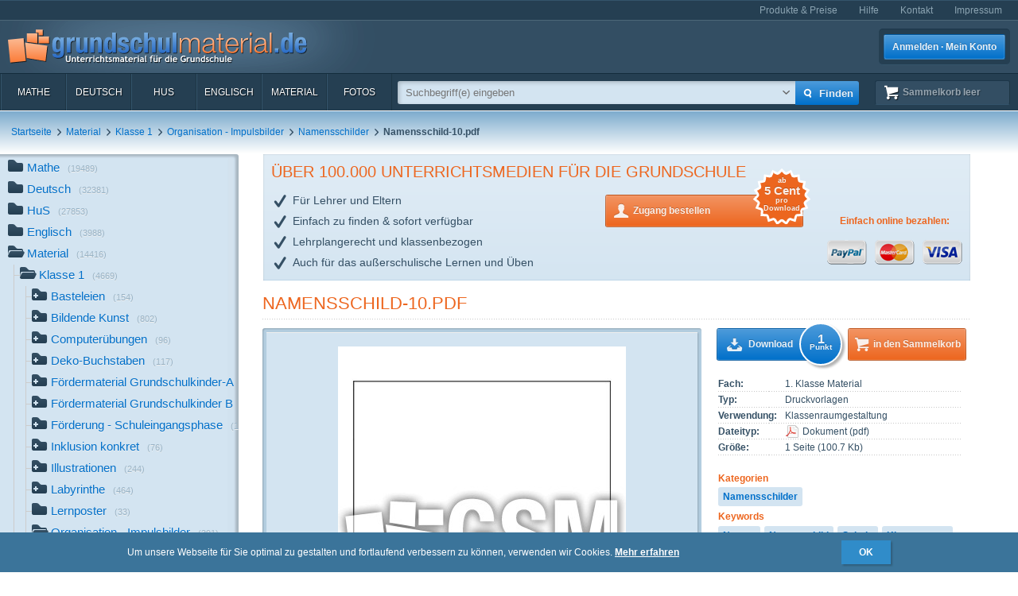

--- FILE ---
content_type: text/html; charset=UTF-8
request_url: https://www.grundschulmaterial.de/medien/Material/Klasse%201/Organisation%20-%20Impulsbilder/Namensschilder/id/42931/
body_size: 88499
content:
<!DOCTYPE html>
<html>
  <head>
    <meta http-equiv="Content-Type" content="text/html; charset=utf-8" />
    <title>Namensschild-10 - Namensschilder - Organisation - Impulsbilder - Material Klasse 1 - Grundschulmaterial.de</title>
<meta name="description" content="Namensschild-10 in der Kategorie 'Namensschilder' im Fach Material. Weitere Stichwörter: Namen,Namenschild,Schule,Klassenraum,Organisation,Einschulung" />
<meta name="keywords" content="Unterrichtsmaterial,Arbeitsblätter,Klassenstufen 1-4,Deutsch,Mathe,Englisch,HuS,Lehrer,Eltern,Schulen" />
<meta name="author" content="GSM" />
<meta name="copyright" content="Copyright (c) 2004 - 2016 GSM" />
    <link rel="icon" type="image/ico" href="/favicon.ico" />
    <link href="/css/nanoscroller.css" rel="stylesheet" >
    <link href="/css/jquery.autocomplete.css" rel="stylesheet" >
    <link href="/js/fancybox/jquery.fancybox-1.3.4.css" rel="stylesheet" type="text/css" />
    <script src="/js/jquery-1.8.0.min.js"></script>
    <script src="/js/modernizr.js"></script>
    <script src="/js/overthrow.min.js"></script>
    <script src="/js/jquery.nanoscroller.js"></script>
    <script src="/js/fancybox/jquery.fancybox-1.3.4.pack.js"></script>
    <script src="/js/jquery.cookie.js"></script>
    <script src="/js/jquery.autocomplete.min.js"></script>
    <script src="/js/gsm-tracking.js"></script>
    <link rel="stylesheet" type="text/css" href="/minify/g=css&amp;1695976358" /><script type="text/javascript" src="/minify/g=js&amp;1528983650"></script>    <!--[if lte IE 8]>
        <link href="/css/IE8.css" rel="stylesheet" type="text/css" />
        <script src="/js/css3-mediaqueries.js"></script>
    <![endif]-->
    <!--[if lte IE 7]>
        <link href="/css/IE7.css" rel="stylesheet" type="text/css" />
        <script src="/js/lte-ie7.js"></script>
        <script src="/js/IE9.js"></script>
    <![endif]-->
    <script type="text/javascript" src="/js/ga.js"></script>
  </head>
  <body class="detail sidebar">
    <div id="page">
      <header id="header" class="clearfix">
        <nav id="metanav" class="header_row">
          <div class="inner">
            <ul class="clearfix">
              <li><a href="/bestellen">Produkte & Preise</a></li>
              <li><a href="/hilfe">Hilfe</a></li>
              <li><a href="/kontakt">Kontakt</a></li>
              <li><a href="/impressum">Impressum</a></li>
            </ul>
          </div>
        </nav>
        <div id="header_main" class="header_row gradient dark">
          <div class="inner clearfix">
            <h1 id="logo"><a href="/"></a></h1>
<ul id="login_buttons">
        <li><a href="javascript:void(0);" id="open_login" class="button bl">Anmelden · Mein Konto</a></li>
        <!--<li><a href="/bestellen" class="button gn">Zugang bestellen</a></li>-->
</ul>
          </div>
        </div>
        <div class="stickable">
          <div id="navbar" class="header_row clearfix  gradient dark"><div class="inner"><nav id="topnav" class="topnav">
    <ul>
        <li><a title="Mathe" href="/mathe">Mathe</a></li>
        <li><a title="Deutsch" href="/deutsch">Deutsch</a></li>
        <li><a title="HuS" href="/hus">HuS</a></li>
        <li><a title="Englisch" href="/englisch">Englisch</a></li>
        <li><a title="Material" href="/material">Material</a></li>
        <li><a title="Fotos" href="/medien/Fotos/c/2/" onclick="gsmtrack('list','/2/','/Fotos/');">Fotos</a></li>
        <li id="topnav-cart">
            <a class="sk icon icon-cart wt" href="/sammelkorb"><span class="label">Sammelkorb </span><span class="cartsize">(leer)</span></a>
        </li>
    </ul>
</nav>
<div id="topsearch">
    <div class="inner">
        <form method="POST" action="/main/search" id="topsearch_form">
            <div id="searchbox"><div id="filter">
                    <div style="display:none;" class="usage_filter"><span></span><a id="close-narrow" class="remove icon-erase icon-small " href="javascript:;"></a></div>
                    <div style="display:none;" class="type_filter"><span></span><a id="close-narrow" class="remove icon-erase icon-small" href="javascript:;"></a></div>
                </div>
                <input name="q" type="text" id="qtop" value=""  placeholder="Suchbegriff(e) eingeben" >
            </div>
            <input class="button bl small" type="submit" value="">
            <input class="button bl large" type="submit" value="Finden" onclick="gsmtrack('search','','',$('#qtop').val());">
            <a id="show-filters" class="icon icon-arrow-down" href="javascript:;"></a>

            <div id="filter-options" class="hasLayout">
                <ul class="usage_filter clearfix">
                    <li><strong>Verwendung</strong></li>
                        <li>
                                                    <input id="uf_1" type="radio" name="u" value="Bastelvorlage" />
                            <label class="" for="uf_1">Bastelvorlage</label>
                                                </li>
                                            <li>
                                                    <input id="uf_2" type="radio" name="u" value="Beamerprojektion" />
                            <label class="" for="uf_2">Beamerprojektion</label>
                                                </li>
                                            <li>
                                                    <input id="uf_3" type="radio" name="u" value="Demoversion" />
                            <label class="" for="uf_3">Demoversion</label>
                                                </li>
                                            <li>
                                                    <input id="uf_4" type="radio" name="u" value="Einzelarbeit" />
                            <label class="" for="uf_4">Einzelarbeit</label>
                                                </li>
                                            <li>
                                                    <input id="uf_5" type="radio" name="u" value="Folie" />
                            <label class="" for="uf_5">Folie</label>
                                                </li>
                                            <li>
                                                    <input id="uf_6" type="radio" name="u" value="Formblatt" />
                            <label class="" for="uf_6">Formblatt</label>
                                                </li>
                                            <li>
                                                    <input id="uf_7" type="radio" name="u" value="Freiarbeit" />
                            <label class="" for="uf_7">Freiarbeit</label>
                                                </li>
                                            <li>
                                                    <input id="uf_8" type="radio" name="u" value="Frontalunterricht" />
                            <label class="" for="uf_8">Frontalunterricht</label>
                                                </li>
                                            <li>
                                                    <input id="uf_9" type="radio" name="u" value="Fördermaterial" />
                            <label class="" for="uf_9">Fördermaterial</label>
                                                </li>
                                            <li>
                                                    <input id="uf_10" type="radio" name="u" value="Gestaltungsmaterial" />
                            <label class="" for="uf_10">Gestaltungsmaterial</label>
                                                </li>
                                            <li>
                                                    <input id="uf_11" type="radio" name="u" value="Gruppenarbeit" />
                            <label class="" for="uf_11">Gruppenarbeit</label>
                                                </li>
                                            <li>
                                                    <input id="uf_12" type="radio" name="u" value="Hausaufgaben" />
                            <label class="" for="uf_12">Hausaufgaben</label>
                                                </li>
                                            <li>
                                                    <input id="uf_13" type="radio" name="u" value="Interaktive Übung" />
                            <label class="" for="uf_13">Interaktive Übung</label>
                                                </li>
                                            <li>
                                                    <input id="uf_14" type="radio" name="u" value="Klassenarbeiten" />
                            <label class="" for="uf_14">Klassenarbeiten</label>
                                                </li>
                                            <li>
                                                    <input id="uf_15" type="radio" name="u" value="Klassencomputer" />
                            <label class="" for="uf_15">Klassencomputer</label>
                                                </li>
                                            <li>
                                                    <input id="uf_16" type="radio" name="u" value="Klassenraumgestaltung" />
                            <label class="" for="uf_16">Klassenraumgestaltung</label>
                                                </li>
                                            <li>
                                                    <input id="uf_17" type="radio" name="u" value="Lapbook" />
                            <label class="" for="uf_17">Lapbook</label>
                                                </li>
                                            <li>
                                                    <input id="uf_18" type="radio" name="u" value="Legematerial" />
                            <label class="" for="uf_18">Legematerial</label>
                                                </li>
                                            <li>
                                                    <input id="uf_19" type="radio" name="u" value="Lernfotos" />
                            <label class="" for="uf_19">Lernfotos</label>
                                                </li>
                                            <li>
                                                    <input id="uf_20" type="radio" name="u" value="Lernwürfel" />
                            <label class="" for="uf_20">Lernwürfel</label>
                                                </li>
                                            <li>
                                                    <input id="uf_21" type="radio" name="u" value="Lesefotos" />
                            <label class="" for="uf_21">Lesefotos</label>
                                                </li>
                                            <li>
                                                    <input id="uf_22" type="radio" name="u" value="Lesen und Vorlesen" />
                            <label class="" for="uf_22">Lesen und Vorlesen</label>
                                                </li>
                                            <li>
                                                    <input id="uf_23" type="radio" name="u" value="Partner-/Gruppenarbeit" />
                            <label class="" for="uf_23">Partner-/Gruppenarbeit</label>
                                                </li>
                                            <li>
                                                    <input id="uf_24" type="radio" name="u" value="Partnerarbeit" />
                            <label class="" for="uf_24">Partnerarbeit</label>
                                                </li>
                                            <li>
                                                    <input id="uf_25" type="radio" name="u" value="Projekt" />
                            <label class="" for="uf_25">Projekt</label>
                                                </li>
                                            <li>
                                                    <input id="uf_26" type="radio" name="u" value="Projekte" />
                            <label class="" for="uf_26">Projekte</label>
                                                </li>
                                            <li>
                                                    <input id="uf_27" type="radio" name="u" value="Raumgestaltung" />
                            <label class="" for="uf_27">Raumgestaltung</label>
                                                </li>
                                            <li>
                                                    <input id="uf_28" type="radio" name="u" value="Referate" />
                            <label class="" for="uf_28">Referate</label>
                                                </li>
                                            <li>
                                                    <input id="uf_29" type="radio" name="u" value="Rätsel" />
                            <label class="" for="uf_29">Rätsel</label>
                                                </li>
                                            <li>
                                                    <input id="uf_30" type="radio" name="u" value="Sonstiges" />
                            <label class="" for="uf_30">Sonstiges</label>
                                                </li>
                                            <li>
                                                    <input id="uf_31" type="radio" name="u" value="Stillarbeit" />
                            <label class="" for="uf_31">Stillarbeit</label>
                                                </li>
                                            <li>
                                                    <input id="uf_32" type="radio" name="u" value="Tests" />
                            <label class="" for="uf_32">Tests</label>
                                                </li>
                                            <li>
                                                    <input id="uf_33" type="radio" name="u" value="Vertretungsstunde" />
                            <label class="" for="uf_33">Vertretungsstunde</label>
                                                </li>
                                            <li>
                                                    <input id="uf_34" type="radio" name="u" value="Vortrag" />
                            <label class="" for="uf_34">Vortrag</label>
                                                </li>
                                            <li>
                                                    <input id="uf_35" type="radio" name="u" value="Werkstattarbeit" />
                            <label class="" for="uf_35">Werkstattarbeit</label>
                                                </li>
                                            <li>
                                                    <input id="uf_36" type="radio" name="u" value="Wochenplan" />
                            <label class="" for="uf_36">Wochenplan</label>
                                                </li>
                                            <li>
                                                    <input id="uf_37" type="radio" name="u" value="Übungen mit Selbstkontrolle" />
                            <label class="" for="uf_37">Übungen mit Selbstkontrolle</label>
                                                </li>
                                            <li>
                                                    <input id="uf_38" type="radio" name="u" value="Übungsdemonstration" />
                            <label class="" for="uf_38">Übungsdemonstration</label>
                                                </li>
                                            <li>
                                                    <input id="uf_39" type="radio" name="u" value="Übungsmaterial" />
                            <label class="" for="uf_39">Übungsmaterial</label>
                                                </li>
                                    </ul>
                <ul class="type_filter">
                    <li><strong>Typ</strong></li>
                        <li>
                                                    <input id="tf_1" type="radio" name="t" value="Arbeitsblatt" />
                            <label for="tf_1">Arbeitsblatt</label>
                                                </li>
                        <li>
                                                    <input id="tf_2" type="radio" name="t" value="Audiodatei" />
                            <label for="tf_2">Audiodatei</label>
                                                </li>
                        <li>
                                                    <input id="tf_3" type="radio" name="t" value="Bastelvorlage" />
                            <label for="tf_3">Bastelvorlage</label>
                                                </li>
                        <li>
                                                    <input id="tf_4" type="radio" name="t" value="Computerübung" />
                            <label for="tf_4">Computerübung</label>
                                                </li>
                        <li>
                                                    <input id="tf_5" type="radio" name="t" value="Digitales Lerntraining" />
                            <label for="tf_5">Digitales Lerntraining</label>
                                                </li>
                        <li>
                                                    <input id="tf_6" type="radio" name="t" value="Druckvorlagen" />
                            <label for="tf_6">Druckvorlagen</label>
                                                </li>
                        <li>
                                                    <input id="tf_7" type="radio" name="t" value="Faltbuch" />
                            <label for="tf_7">Faltbuch</label>
                                                </li>
                        <li>
                                                    <input id="tf_8" type="radio" name="t" value="Folie" />
                            <label for="tf_8">Folie</label>
                                                </li>
                        <li>
                                                    <input id="tf_9" type="radio" name="t" value="Foto" />
                            <label for="tf_9">Foto</label>
                                                </li>
                        <li>
                                                    <input id="tf_10" type="radio" name="t" value="GSM-Lesekrokodil" />
                            <label for="tf_10">GSM-Lesekrokodil</label>
                                                </li>
                        <li>
                                                    <input id="tf_11" type="radio" name="t" value="Grafik" />
                            <label for="tf_11">Grafik</label>
                                                </li>
                        <li>
                                                    <input id="tf_12" type="radio" name="t" value="Holzcomputer" />
                            <label for="tf_12">Holzcomputer</label>
                                                </li>
                        <li>
                                                    <input id="tf_13" type="radio" name="t" value="Hörspiel" />
                            <label for="tf_13">Hörspiel</label>
                                                </li>
                        <li>
                                                    <input id="tf_14" type="radio" name="t" value="Interaktive Übung" />
                            <label for="tf_14">Interaktive Übung</label>
                                                </li>
                        <li>
                                                    <input id="tf_15" type="radio" name="t" value="Interative Übung" />
                            <label for="tf_15">Interative Übung</label>
                                                </li>
                        <li>
                                                    <input id="tf_16" type="radio" name="t" value="Klammerkarten" />
                            <label for="tf_16">Klammerkarten</label>
                                                </li>
                        <li>
                                                    <input id="tf_17" type="radio" name="t" value="Legematerial" />
                            <label for="tf_17">Legematerial</label>
                                                </li>
                        <li>
                                                    <input id="tf_18" type="radio" name="t" value="Leporello" />
                            <label for="tf_18">Leporello</label>
                                                </li>
                        <li>
                                                    <input id="tf_19" type="radio" name="t" value="Lernheft" />
                            <label for="tf_19">Lernheft</label>
                                                </li>
                        <li>
                                                    <input id="tf_20" type="radio" name="t" value="Lernkartei" />
                            <label for="tf_20">Lernkartei</label>
                                                </li>
                        <li>
                                                    <input id="tf_21" type="radio" name="t" value="Lernprogramm" />
                            <label for="tf_21">Lernprogramm</label>
                                                </li>
                        <li>
                                                    <input id="tf_22" type="radio" name="t" value="Präsentation" />
                            <label for="tf_22">Präsentation</label>
                                                </li>
                        <li>
                                                    <input id="tf_23" type="radio" name="t" value="Rätsel" />
                            <label for="tf_23">Rätsel</label>
                                                </li>
                        <li>
                                                    <input id="tf_24" type="radio" name="t" value="Setzleiste" />
                            <label for="tf_24">Setzleiste</label>
                                                </li>
                        <li>
                                                    <input id="tf_25" type="radio" name="t" value="Sonstiges" />
                            <label for="tf_25">Sonstiges</label>
                                                </li>
                        <li>
                                                    <input id="tf_26" type="radio" name="t" value="Spiel" />
                            <label for="tf_26">Spiel</label>
                                                </li>
                        <li>
                                                    <input id="tf_27" type="radio" name="t" value="Variokarten" />
                            <label for="tf_27">Variokarten</label>
                                                </li>
                        <li>
                                                    <input id="tf_28" type="radio" name="t" value="Video" />
                            <label for="tf_28">Video</label>
                                                </li>
                        <li>
                                                    <input id="tf_29" type="radio" name="t" value="Übungen mit Selbstkontrolle" />
                            <label for="tf_29">Übungen mit Selbstkontrolle</label>
                                                </li>
                </ul>
            </div>
        </form>
    </div>
</div>
</div></div>
          <div id="breadcrumbs" class="header_row"><div class="inner"><div class="clearfix">
    <ul class="breadcrumbs">
        <li class="bcHome bcFirst">
                        <a href="/">Startseite</a>
            </li>
        <li class="bcPath">
        <span class="sep icon-arrow-right">&nbsp;</span>                <a href="/medien/Material/c/5/p/1/" onclick="gsmtrack('list','/5/','/Material/','');">Material</a>
            </li>
        <li class="bcPath">
        <span class="sep icon-arrow-right">&nbsp;</span>                <a href="/medien/Material/Klasse 1/c/5/2927/p/1/" onclick="gsmtrack('list','/5/2927/','/Material/Klasse 1/','');">Klasse 1</a>
            </li>
        <li class="bcPath">
        <span class="sep icon-arrow-right">&nbsp;</span>                <a href="/medien/Material/Klasse 1/Organisation - Impulsbilder/c/5/2927/1278/p/1/" onclick="gsmtrack('list','/5/2927/1278/','/Material/Klasse 1/Organisation - Impulsbilder/','');">Organisation - Impulsbilder</a>
            </li>
        <li class="bcPath">
        <span class="sep icon-arrow-right">&nbsp;</span>                <a href="/medien/Material/Klasse 1/Organisation - Impulsbilder/Namensschilder/c/5/2927/1278/1802/p/1/" onclick="gsmtrack('list','/5/2927/1278/1802/','/Material/Klasse 1/Organisation - Impulsbilder/Namensschilder/','');">Namensschilder</a>
            </li>
        <li class="bcCurrent">
        <span class="sep icon-arrow-right">&nbsp;</span>                <strong>Namensschild-10.pdf</strong>
            </li>
        </ul>
            </div>
</div></div>
        </div>
      </header>
      <div id="main" class="clearfix">
        <div class="content-block" id="top_content"></div>
        <div id="sidebar">
          <div class="top"></div>
          <div id="sidebar_content" class="nano">
            <div class="overthrow content description"><section id="categories">
    <ul><li class="has_children"><a rel="tooltip" href="/mathe" title="Mathe"><span class="icon"></span>Mathe<span class="count">(19489)</span></a></li><li class="has_children"><a rel="tooltip" href="/deutsch" title="Deutsch"><span class="icon"></span>Deutsch<span class="count">(32381)</span></a></li><li class="has_children"><a rel="tooltip" href="/hus" title="HuS"><span class="icon"></span>HuS<span class="count">(27853)</span></a></li><li class="has_children"><a rel="tooltip" href="/englisch" title="Englisch"><span class="icon"></span>Englisch<span class="count">(3988)</span></a></li><li class="folder_open has_children"><a rel="tooltip" href="/material" title="Material"><span class="icon"></span>Material<span class="count">(14416)</span></a><ul><li class="folder_open has_children"><a rel="tooltip" href="/material/klasse_1" title="Klasse 1"><span class="icon"></span>Klasse 1<span class="count">(4669)</span></a><ul><li class="has_children"><a rel="tooltip" href="/medien/Material/Klasse 1/Basteleien/c/5/2927/6363/p/1/" title="Basteleien" onclick="gsmtrack('list','/5/2927/6363/','/Material/Klasse 1/Basteleien/','');"><span class="icon"></span>Basteleien<span class="count">(154)</span></a></li><li class="has_children"><a rel="tooltip" href="/medien/Material/Klasse 1/Bildende Kunst/c/5/2927/1360/p/1/" title="Bildende Kunst" onclick="gsmtrack('list','/5/2927/1360/','/Material/Klasse 1/Bildende Kunst/','');"><span class="icon"></span>Bildende Kunst<span class="count">(802)</span></a></li><li class="has_children"><a rel="tooltip" href="/medien/Material/Klasse 1/Computerübungen/c/5/2927/8369/p/1/" title="Computerübungen" onclick="gsmtrack('list','/5/2927/8369/','/Material/Klasse 1/Computerübungen/','');"><span class="icon"></span>Computerübungen<span class="count">(96)</span></a></li><li class="has_children"><a rel="tooltip" href="/medien/Material/Klasse 1/Deko-Buchstaben/c/5/2927/1840/p/1/" title="Deko-Buchstaben" onclick="gsmtrack('list','/5/2927/1840/','/Material/Klasse 1/Deko-Buchstaben/','');"><span class="icon"></span>Deko-Buchstaben<span class="count">(117)</span></a></li><li class="has_children"><a rel="tooltip" href="/medien/Material/Klasse 1/Fördermaterial Grundschulkinder-A/c/5/2927/10322/p/1/" title="Fördermaterial Grundschulkinder-A" onclick="gsmtrack('list','/5/2927/10322/','/Material/Klasse 1/Fördermaterial Grundschulkinder-A/','');"><span class="icon"></span>Fördermaterial Grundschulkinder-A<span class="count">(44)</span></a></li><li class="has_children"><a rel="tooltip" href="/medien/Material/Klasse 1/Fördermaterial Grundschulkinder B/c/5/2927/8645/p/1/" title="Fördermaterial Grundschulkinder B" onclick="gsmtrack('list','/5/2927/8645/','/Material/Klasse 1/Fördermaterial Grundschulkinder B/','');"><span class="icon"></span>Fördermaterial Grundschulkinder B<span class="count">(529)</span></a></li><li class="has_children"><a rel="tooltip" href="/medien/Material/Klasse 1/Förderung - Schuleingangsphase/c/5/2927/5234/p/1/" title="Förderung - Schuleingangsphase" onclick="gsmtrack('list','/5/2927/5234/','/Material/Klasse 1/Förderung - Schuleingangsphase/','');"><span class="icon"></span>Förderung - Schuleingangsphase<span class="count">(1142)</span></a></li><li class="has_children"><a rel="tooltip" href="/medien/Material/Klasse 1/Inklusion konkret/c/5/2927/7539/p/1/" title="Inklusion konkret" onclick="gsmtrack('list','/5/2927/7539/','/Material/Klasse 1/Inklusion konkret/','');"><span class="icon"></span>Inklusion konkret<span class="count">(76)</span></a></li><li class="has_children"><a rel="tooltip" href="/medien/Material/Klasse 1/Illustrationen/c/5/2927/8890/p/1/" title="Illustrationen" onclick="gsmtrack('list','/5/2927/8890/','/Material/Klasse 1/Illustrationen/','');"><span class="icon"></span>Illustrationen<span class="count">(244)</span></a></li><li class="has_children"><a rel="tooltip" href="/medien/Material/Klasse 1/Labyrinthe/c/5/2927/1299/p/1/" title="Labyrinthe" onclick="gsmtrack('list','/5/2927/1299/','/Material/Klasse 1/Labyrinthe/','');"><span class="icon"></span>Labyrinthe<span class="count">(464)</span></a></li><li class="no_children"><a rel="tooltip" href="/medien/Material/Klasse 1/Lernposter/c/5/2927/11213/p/1/" title="Lernposter" onclick="gsmtrack('list','/5/2927/11213/','/Material/Klasse 1/Lernposter/','');"><span class="icon"></span>Lernposter<span class="count">(33)</span></a></li><li class="folder_open has_children"><a rel="tooltip" href="/medien/Material/Klasse 1/Organisation - Impulsbilder/c/5/2927/1278/p/1/" title="Organisation - Impulsbilder" onclick="gsmtrack('list','/5/2927/1278/','/Material/Klasse 1/Organisation - Impulsbilder/','');"><span class="icon"></span>Organisation - Impulsbilder<span class="count">(391)</span></a><ul><li class="no_children"><a rel="tooltip" href="/medien/Material/Klasse 1/Organisation - Impulsbilder/Bingopunkte-Vorlagen/c/5/2927/1278/9215/p/1/" title="Bingopunkte-Vorlagen" onclick="gsmtrack('list','/5/2927/1278/9215/','/Material/Klasse 1/Organisation - Impulsbilder/Bingopunkte-Vorlagen/','');"><span class="icon"></span>Bingopunkte-Vorlagen<span class="count">(54)</span></a></li><li class="no_children"><a rel="tooltip" href="/medien/Material/Klasse 1/Organisation - Impulsbilder/Heftaufkleber/c/5/2927/1278/6488/p/1/" title="Heftaufkleber" onclick="gsmtrack('list','/5/2927/1278/6488/','/Material/Klasse 1/Organisation - Impulsbilder/Heftaufkleber/','');"><span class="icon"></span>Heftaufkleber<span class="count">(7)</span></a></li><li class="no_children"><a rel="tooltip" href="/medien/Material/Klasse 1/Organisation - Impulsbilder/Klassenämter/c/5/2927/1278/1280/p/1/" title="Klassenämter" onclick="gsmtrack('list','/5/2927/1278/1280/','/Material/Klasse 1/Organisation - Impulsbilder/Klassenämter/','');"><span class="icon"></span>Klassenämter<span class="count">(19)</span></a></li><li class="no_children"><a rel="tooltip" href="/medien/Material/Klasse 1/Organisation - Impulsbilder/Klassenschilder/c/5/2927/1278/9615/p/1/" title="Klassenschilder" onclick="gsmtrack('list','/5/2927/1278/9615/','/Material/Klasse 1/Organisation - Impulsbilder/Klassenschilder/','');"><span class="icon"></span>Klassenschilder<span class="count">(32)</span></a></li><li class="no_children"><a rel="tooltip" href="/medien/Material/Klasse 1/Organisation - Impulsbilder/Material/c/5/2927/1278/1281/p/1/" title="Material" onclick="gsmtrack('list','/5/2927/1278/1281/','/Material/Klasse 1/Organisation - Impulsbilder/Material/','');"><span class="icon"></span>Material<span class="count">(86)</span></a></li><li class="folder_open no_children"><strong><span class="icon active"></span>Namensschilder</strong><span class="active_peak"></span><span class="count">(14)</span></li><li class="no_children"><a rel="tooltip" href="/medien/Material/Klasse 1/Organisation - Impulsbilder/Rahmen/c/5/2927/1278/1282/p/1/" title="Rahmen" onclick="gsmtrack('list','/5/2927/1278/1282/','/Material/Klasse 1/Organisation - Impulsbilder/Rahmen/','');"><span class="icon"></span>Rahmen<span class="count">(20)</span></a></li><li class="no_children"><a rel="tooltip" href="/medien/Material/Klasse 1/Organisation - Impulsbilder/Stundenplan/c/5/2927/1278/1279/p/1/" title="Stundenplan" onclick="gsmtrack('list','/5/2927/1278/1279/','/Material/Klasse 1/Organisation - Impulsbilder/Stundenplan/','');"><span class="icon"></span>Stundenplan<span class="count">(57)</span></a></li><li class="no_children"><a rel="tooltip" href="/medien/Material/Klasse 1/Organisation - Impulsbilder/Stundenplan Vorlagen/c/5/2927/1278/1801/p/1/" title="Stundenplan Vorlagen" onclick="gsmtrack('list','/5/2927/1278/1801/','/Material/Klasse 1/Organisation - Impulsbilder/Stundenplan Vorlagen/','');"><span class="icon"></span>Stundenplan Vorlagen<span class="count">(15)</span></a></li><li class="has_children"><a rel="tooltip" href="/medien/Material/Klasse 1/Organisation - Impulsbilder/Wochenplan-Tagesplan/c/5/2927/1278/6472/p/1/" title="Wochenplan-Tagesplan" onclick="gsmtrack('list','/5/2927/1278/6472/','/Material/Klasse 1/Organisation - Impulsbilder/Wochenplan-Tagesplan/','');"><span class="icon"></span>Wochenplan-Tagesplan<span class="count">(23)</span></a></li><li class="no_children"><a rel="tooltip" href="/medien/Material/Klasse 1/Organisation - Impulsbilder/Geburtstagskalender/c/5/2927/1278/10329/p/1/" title="Geburtstagskalender" onclick="gsmtrack('list','/5/2927/1278/10329/','/Material/Klasse 1/Organisation - Impulsbilder/Geburtstagskalender/','');"><span class="icon"></span>Geburtstagskalender<span class="count">(1)</span></a></li><li class="no_children"><a rel="tooltip" href="/medien/Material/Klasse 1/Organisation - Impulsbilder/Lob- und Fleißkärtchen/c/5/2927/1278/10333/p/1/" title="Lob- und Fleißkärtchen" onclick="gsmtrack('list','/5/2927/1278/10333/','/Material/Klasse 1/Organisation - Impulsbilder/Lob- und Fleißkärtchen/','');"><span class="icon"></span>Lob- und Fleißkärtchen<span class="count">(63)</span></a></li></ul></li><li class="has_children"><a rel="tooltip" href="/medien/Material/Klasse 1/Spiele/c/5/2927/1337/p/1/" title="Spiele" onclick="gsmtrack('list','/5/2927/1337/','/Material/Klasse 1/Spiele/','');"><span class="icon"></span>Spiele<span class="count">(40)</span></a></li><li class="has_children"><a rel="tooltip" href="/medien/Material/Klasse 1/SUDOKU/c/5/2927/1501/p/1/" title="SUDOKU" onclick="gsmtrack('list','/5/2927/1501/','/Material/Klasse 1/SUDOKU/','');"><span class="icon"></span>SUDOKU<span class="count">(109)</span></a></li><li class="has_children"><a rel="tooltip" href="/medien/Material/Klasse 1/Umrissbuchstaben/c/5/2927/1839/p/1/" title="Umrissbuchstaben" onclick="gsmtrack('list','/5/2927/1839/','/Material/Klasse 1/Umrissbuchstaben/','');"><span class="icon"></span>Umrissbuchstaben<span class="count">(142)</span></a></li><li class="has_children"><a rel="tooltip" href="/medien/Material/Klasse 1/Umrisszahlen/c/5/2927/8879/p/1/" title="Umrisszahlen" onclick="gsmtrack('list','/5/2927/8879/','/Material/Klasse 1/Umrisszahlen/','');"><span class="icon"></span>Umrisszahlen<span class="count">(40)</span></a></li><li class="has_children"><a rel="tooltip" href="/medien/Material/Klasse 1/Nomengrafiken zum Ausmalen/c/5/2927/8565/p/1/" title="Nomengrafiken zum Ausmalen" onclick="gsmtrack('list','/5/2927/8565/','/Material/Klasse 1/Nomengrafiken zum Ausmalen/','');"><span class="icon"></span>Nomengrafiken zum Ausmalen<span class="count">(247)</span></a></li></ul></li><li class="has_children"><a rel="tooltip" href="/material/klasse_2" title="Klasse 2"><span class="icon"></span>Klasse 2<span class="count">(2313)</span></a></li><li class="has_children"><a rel="tooltip" href="/material/klasse_3" title="Klasse 3"><span class="icon"></span>Klasse 3<span class="count">(1225)</span></a></li><li class="has_children"><a rel="tooltip" href="/material/klasse_4" title="Klasse 4"><span class="icon"></span>Klasse 4<span class="count">(34)</span></a></li><li class="has_children"><a rel="tooltip" href="/medien/Material/Klassenübergreifendes Material/c/5/10200/p/1/" title="Klassenübergreifendes Material" onclick="gsmtrack('list','/5/10200/','/Material/Klassenübergreifendes Material/','');"><span class="icon"></span>Klassenübergreifendes Material<span class="count">(4706)</span></a></li><li class="no_children"><a rel="tooltip" href="/medien/Material/Medienerziehung/c/5/10880/p/1/" title="Medienerziehung" onclick="gsmtrack('list','/5/10880/','/Material/Medienerziehung/','');"><span class="icon"></span>Medienerziehung<span class="count">(2)</span></a></li><li class="has_children"><a rel="tooltip" href="/medien/Material/Französisch für Anfänger/c/5/10605/p/1/" title="Französisch für Anfänger" onclick="gsmtrack('list','/5/10605/','/Material/Französisch für Anfänger/','');"><span class="icon"></span>Französisch für Anfänger<span class="count">(655)</span></a></li><li class="has_children"><a rel="tooltip" href="/medien/Material/Spanisch für Anfänger/c/5/10250/p/1/" title="Spanisch für Anfänger" onclick="gsmtrack('list','/5/10250/','/Material/Spanisch für Anfänger/','');"><span class="icon"></span>Spanisch für Anfänger<span class="count">(139)</span></a></li><li class="has_children"><a rel="tooltip" href="/medien/Material/Bildungsmedien-30plus/c/5/10259/p/1/" title="Bildungsmedien-30plus" onclick="gsmtrack('list','/5/10259/','/Material/Bildungsmedien-30plus/','');"><span class="icon"></span>Bildungsmedien-30plus<span class="count">(659)</span></a></li><li class="has_children"><a rel="tooltip" href="/medien/Material/Klasse 1-4 Interaktiv Digital Online/c/5/11404/p/1/" title="Klasse 1-4 Interaktiv Digital Online" onclick="gsmtrack('list','/5/11404/','/Material/Klasse 1-4 Interaktiv Digital Online/','');"><span class="icon"></span>Klasse 1-4 Interaktiv Digital Online<span class="count">(14)</span></a></li></ul></li><li class="has_children"><a rel="tooltip" href="/medien/Fotos/c/2/p/1/" title="Fotos" onclick="gsmtrack('list','/2/','/Fotos/','');"><span class="icon"></span>Fotos<span class="count">(28981)</span></a></li></ul></section>
</div>
          </div>
        </div>
        <aside id="right" class="col gsm-col-3"><div class="inner"></div></aside>
        <div id="content" class="col gsm-col-2">
          <div class="inner clearfix"><div class="document-detail full">
    <div id="ad-gsm" class="ad ad-listing">
    <div class="inner">
        <div class="text">
            <h1>Über 100.000 Unterrichtsmedien für die Grundschule</h1>
            <ul class="sub benefits">
                    <li class="icon-checkmark">Für Lehrer und Eltern</li>
                    <li class="icon-checkmark">Einfach zu finden & sofort verfügbar</li>
                    <li class="icon-checkmark">Lehrplangerecht und klassenbezogen</li>
                    <li class="icon-checkmark">Auch für das außerschulische Lernen und Üben</li>
             </ul>
            <ul class="buttons clearfix">
                <li><a class="button or icon-user" href="/bestellen">Zugang bestellen
                        <span class="badge badge-orange">
                            <span class="inner">
                                <small>ab</small><br>
                                5 Cent
                                <small>
                                    <br>pro<br>
                                    Download
                                </small>
                            </span>
                        </span>
                    </a>
                </li>
                <li class="oder">oder</li>
                <!--<li>
                    <a class="button gn icon-pencil small two-lines" href="/kundenkonto/registrieren">Jetzt kostenlos testen<br>
                    <small>5 Gratis-Downloads sichern</small></a>
                </li>-->

                <li class="payment"><h3 class="sub-heading">Einfach online bezahlen:</h3>
                    <ul class="horizontal payment-options">

                        <li class="clear"><img class="pay-icon" src="/img/shop/paymentIcon_paypal.png"></li>
                        <li><img class="pay-icon" src="/img/shop/paymentIcon_master.png" ></li>
                        <li><img class="pay-icon" src="/img/shop/paymentIcon_visa.png" ></li>
                    </ul>
                </li>
            </ul>
        </div>
    </div>
</div>
    <div class="inner clearfix">
        <h1><a href="/medien/Material/Klasse 1/Organisation - Impulsbilder/Namensschilder/id/42931/">Namensschild-10.pdf</a></h1>
                <div class="content">
            <div class="inner rounded">
                <div class="img-container">
                    <img src="/preview/Material/Klasse 1/Organisation - Impulsbilder/Namensschilder/Namensschild-10-000042931-1.jpg" alt="Namensschild-10.pdf" />
                </div>
            </div>
        </div>
        <aside class="media-info">
            <div class="inner">
                <div class="top">
                    <dl class="clearfix">
                        <dt>Fach:</dt><dd>1. Klasse Material</dd>
                        <dt>Typ:</dt><dd>Druckvorlagen</dd>
                        <dt>Verwendung:</dt><dd>Klassenraumgestaltung</dd>
                        <dt>Dateityp:</dt><dd><div class="ftype_pdf"><span class="file_type_group">Dokument</span> (<span class="file_type_ext">pdf</span>)</div></dd>
                        <dt>Größe:</dt><dd>1 Seite (100.7 Kb)</dd>
                    </dl>
                    <section class="categories">
                        <h1>Kategorien</h1>
                        <ul>
                                                            <li><a href="/medien/Material/Klasse 1/Organisation - Impulsbilder/Namensschilder/c/5/2927/1278/1802/p/1/" onclick="gsmtrack('list','/5/2927/1278/1802/','/5/2927/1278/1802/');">
    Namensschilder</a>
                                </li>
                                                </ul>
                    </section>
                    <section class="keywords">
                        <h1>Keywords</h1>
                                                        <ul>
                                                                    <li><a href="/medien/k/Namen/p/1/">Namen</a></li>
                                                        <li><a href="/medien/k/Namenschild/p/1/">Namenschild</a></li>
                                                        <li><a href="/medien/k/Schule/p/1/">Schule</a></li>
                                                        <li><a href="/medien/k/Klassenraum/p/1/">Klassenraum</a></li>
                                                        <li><a href="/medien/k/Organisation/p/1/">Organisation</a></li>
                                                        <li><a href="/medien/k/Einschulung/p/1/">Einschulung</a></li>
                                                </ul>
                    </section>
                </div>
                                        <ul class="actions clearfix" id="d_actions_42931">
                    <li class="first-child">
                        <a class="l_download downloads button bl icon-download" href="#download" title="Download">
<!--                            <span class="entypo-ic">&#x46;</span>-->
                            <span class="label">Download</span>
                            <span class="d_points button">
                                <span class="value">1</span>
                                <!--<span class="dl">Download</span>-->
                                <span class="pt">
Punkt                                </span>
                            </span>
                        </a>
                    </li>
                    <li>
                        <a class="l_cart button or icon-cart" href="#cart" title="In den Sammelkorb" onclick="gsmtrack('basket','42931','Namensschild-10.pdf');"><span class="label">In den Sammelkorb</span></a>
                    </li>
                </ul>
            </div>
        </aside>
        <aside class="related-media clearfix">
<div class="top clearfix">
    <h2>Ähnliche Medien</h2>
    <div class="counter">
        <span class="from">1</span> - <span class="to">6</span> von 12    </div>
</div>
<div class="featured-listing clearfix" data-item-num="12" data-items-to-show="6" data-curr-item="1" >
        <article class="listing_item  landscape" id="listing_item_126255" >
        <div class="inner" title="/Material/Klasse 1/Organisation - Impulsbilder/Klassenschilder/">
            <div class="content">
                <div class="img_container landscape">
                    <a
                        onclick="gsmtrack('detail','126255','Klassenschild-2c-SW.pdf');"
                        href="/medien/Material/Klasse 1/Organisation - Impulsbilder/Klassenschilder/id/126255/"
                        rel="pgroup"
                        title="Klassenschild-2c-SW.pdf"
                        class="l_detail">
                        <img alt="Klassenschild-2c-SW.pdf" src="/thumbs/Material/Klasse 1/Organisation - Impulsbilder/Klassenschilder/Klassenschild-2c-SW-000126255.jpg" class="frame" />
                    </a>
                </div>
                <div class="label">
                    <a class="filename" title="Klassenschild-2c-SW.pdf" href="/medien/Material/Klasse 1/Organisation - Impulsbilder/Klassenschilder/id/126255/">
                        <span class="text">
                            <span class="icon icon-newspaper"></span>Klassenschild-2c-SW.pdf                        </span>
                    </a>
                    <ul class="hasLayout">
                        <li class="item-categories vertical hasLayout">
                            <ul class="hasLayout"><li class="hasLayout"><a href="/medien/Material/c/5/p/1/" onclick="gsmtrack('list','/5/','/Material/');">Material</a><ul class="hasLayout"><li class="hasLayout"><a href="/medien/Material/Klasse 1/c/5/2927/p/1/" onclick="gsmtrack('list','/5/2927/','/Material/Klasse 1/');">Klasse 1</a><ul class="hasLayout"><li class="hasLayout"><a href="/medien/Material/Klasse 1/Organisation - Impulsbilder/c/5/2927/1278/p/1/" onclick="gsmtrack('list','/5/2927/1278/','/Material/Klasse 1/Organisation - Impulsbilder/');">Organisation - Impulsbilder</a><ul class="hasLayout last"><li class="hasLayout"><strong><a href="/medien/Material/Klasse 1/Organisation - Impulsbilder/Klassenschilder/c/5/2927/1278/9615/p/1/" onclick="gsmtrack('list','/5/2927/1278/9615/','/Material/Klasse 1/Organisation - Impulsbilder/Klassenschilder/');">Klassenschilder</a></strong></li></ul></li></ul></li></ul></li></ul>                        </li>
                    </ul>
                </div>
            </div>
        </div>
        <div class="title">
            <a title="Klassenschild-2c-SW.pdf" href="/medien/Material/Klasse 1/Organisation - Impulsbilder/Klassenschilder/id/126255/">
                <span class="icon icon-newspaper"></span>Klassenschild-2c-SW.pdf            </a>
        </div>
    </article>
        <article class="listing_item  landscape" id="listing_item_84541" >
        <div class="inner" title="/Material/Klasse 1/Organisation - Impulsbilder/Wochenplan-Tagesplan/Tagesplan-Fächer-Arbeitsformen/">
            <div class="content">
                <div class="img_container landscape">
                    <a
                        onclick="gsmtrack('detail','84541','Tagesplan-Fächer-Arbeitsformen 7.pdf');"
                        href="/medien/Material/Klasse 1/Organisation - Impulsbilder/Wochenplan-Tagesplan/Tagesplan-Fächer-Arbeitsformen/id/84541/"
                        rel="pgroup"
                        title="Tagesplan-Fächer-Arbeitsformen 7.pdf"
                        class="l_detail">
                        <img alt="Tagesplan-Fächer-Arbeitsformen 7.pdf" src="/thumbs/Material/Klasse 1/Organisation - Impulsbilder/Wochenplan-Tagesplan/Tagesplan-Fächer-Arbeitsformen/Tagesplan-Fächer-Arbeitsformen 7-000084541.jpg" class="frame" />
                    </a>
                </div>
                <div class="label">
                    <a class="filename" title="Tagesplan-Fächer-Arbeitsformen 7.pdf" href="/medien/Material/Klasse 1/Organisation - Impulsbilder/Wochenplan-Tagesplan/Tagesplan-Fächer-Arbeitsformen/id/84541/">
                        <span class="text">
                            <span class="icon icon-newspaper"></span>Tagesplan-Fächer-Arbeitsformen 7.pdf                        </span>
                    </a>
                    <ul class="hasLayout">
                        <li class="item-categories vertical hasLayout">
                            <ul class="hasLayout"><li class="hasLayout"><a href="/medien/Material/c/5/p/1/" onclick="gsmtrack('list','/5/','/Material/');">Material</a><ul class="hasLayout"><li class="hasLayout"><a href="/medien/Material/Klasse 1/c/5/2927/p/1/" onclick="gsmtrack('list','/5/2927/','/Material/Klasse 1/');">Klasse 1</a><ul class="hasLayout"><li class="hasLayout"><a href="/medien/Material/Klasse 1/Organisation - Impulsbilder/c/5/2927/1278/p/1/" onclick="gsmtrack('list','/5/2927/1278/','/Material/Klasse 1/Organisation - Impulsbilder/');">Organisation - Impulsbilder</a><ul class="hasLayout"><li class="hasLayout"><a href="/medien/Material/Klasse 1/Organisation - Impulsbilder/Wochenplan-Tagesplan/c/5/2927/1278/6472/p/1/" onclick="gsmtrack('list','/5/2927/1278/6472/','/Material/Klasse 1/Organisation - Impulsbilder/Wochenplan-Tagesplan/');">Wochenplan-Tagesplan</a><ul class="hasLayout last"><li class="hasLayout"><strong><a href="/medien/Material/Klasse 1/Organisation - Impulsbilder/Wochenplan-Tagesplan/Tagesplan-Fächer-Arbeitsformen/c/5/2927/1278/6472/6476/p/1/" onclick="gsmtrack('list','/5/2927/1278/6472/6476/','/Material/Klasse 1/Organisation - Impulsbilder/Wochenplan-Tagesplan/Tagesplan-Fächer-Arbeitsformen/');">Tagesplan-Fächer-Arbeitsformen</a></strong></li></ul></li></ul></li></ul></li></ul></li></ul>                        </li>
                    </ul>
                </div>
            </div>
        </div>
        <div class="title">
            <a title="Tagesplan-Fächer-Arbeitsformen 7.pdf" href="/medien/Material/Klasse 1/Organisation - Impulsbilder/Wochenplan-Tagesplan/Tagesplan-Fächer-Arbeitsformen/id/84541/">
                <span class="icon icon-newspaper"></span>Tagesplan-Fächer-Arbeitsformen 7.pdf            </a>
        </div>
    </article>
        <article class="listing_item  landscape" id="listing_item_84548" >
        <div class="inner" title="/Material/Klasse 1/Organisation - Impulsbilder/Wochenplan-Tagesplan/Tagesplan-Kalender/">
            <div class="content">
                <div class="img_container landscape">
                    <a
                        onclick="gsmtrack('detail','84548','Heute-ist.pdf');"
                        href="/medien/Material/Klasse 1/Organisation - Impulsbilder/Wochenplan-Tagesplan/Tagesplan-Kalender/id/84548/"
                        rel="pgroup"
                        title="Heute-ist.pdf"
                        class="l_detail">
                        <img alt="Heute-ist.pdf" src="/thumbs/Material/Klasse 1/Organisation - Impulsbilder/Wochenplan-Tagesplan/Tagesplan-Kalender/Heute-ist-000084548.jpg" class="frame" />
                    </a>
                </div>
                <div class="label">
                    <a class="filename" title="Heute-ist.pdf" href="/medien/Material/Klasse 1/Organisation - Impulsbilder/Wochenplan-Tagesplan/Tagesplan-Kalender/id/84548/">
                        <span class="text">
                            <span class="icon icon-newspaper"></span>Heute-ist.pdf                        </span>
                    </a>
                    <ul class="hasLayout">
                        <li class="item-categories vertical hasLayout">
                            <ul class="hasLayout"><li class="hasLayout"><a href="/medien/Material/c/5/p/1/" onclick="gsmtrack('list','/5/','/Material/');">Material</a><ul class="hasLayout"><li class="hasLayout"><a href="/medien/Material/Klasse 1/c/5/2927/p/1/" onclick="gsmtrack('list','/5/2927/','/Material/Klasse 1/');">Klasse 1</a><ul class="hasLayout"><li class="hasLayout"><a href="/medien/Material/Klasse 1/Organisation - Impulsbilder/c/5/2927/1278/p/1/" onclick="gsmtrack('list','/5/2927/1278/','/Material/Klasse 1/Organisation - Impulsbilder/');">Organisation - Impulsbilder</a><ul class="hasLayout"><li class="hasLayout"><a href="/medien/Material/Klasse 1/Organisation - Impulsbilder/Wochenplan-Tagesplan/c/5/2927/1278/6472/p/1/" onclick="gsmtrack('list','/5/2927/1278/6472/','/Material/Klasse 1/Organisation - Impulsbilder/Wochenplan-Tagesplan/');">Wochenplan-Tagesplan</a><ul class="hasLayout last"><li class="hasLayout"><strong><a href="/medien/Material/Klasse 1/Organisation - Impulsbilder/Wochenplan-Tagesplan/Tagesplan-Kalender/c/5/2927/1278/6472/6477/p/1/" onclick="gsmtrack('list','/5/2927/1278/6472/6477/','/Material/Klasse 1/Organisation - Impulsbilder/Wochenplan-Tagesplan/Tagesplan-Kalender/');">Tagesplan-Kalender</a></strong></li></ul></li></ul></li></ul></li></ul></li></ul>                        </li>
                    </ul>
                </div>
            </div>
        </div>
        <div class="title">
            <a title="Heute-ist.pdf" href="/medien/Material/Klasse 1/Organisation - Impulsbilder/Wochenplan-Tagesplan/Tagesplan-Kalender/id/84548/">
                <span class="icon icon-newspaper"></span>Heute-ist.pdf            </a>
        </div>
    </article>
        <article class="listing_item  portrait" id="listing_item_34984" >
        <div class="inner" title="/Material/Klasse 1/Organisation - Impulsbilder/Material/">
            <div class="content">
                <div class="img_container portrait">
                    <a
                        onclick="gsmtrack('detail','34984','Anlauttabelle.tif');"
                        href="/medien/Material/Klasse 1/Organisation - Impulsbilder/Material/id/34984/"
                        rel="pgroup"
                        title="Anlauttabelle.tif"
                        class="l_detail">
                        <img alt="Anlauttabelle.tif" src="/thumbs/Material/Klasse 1/Organisation - Impulsbilder/Material/Anlauttabelle-000034984.jpg" class="frame" />
                    </a>
                </div>
                <div class="label">
                    <a class="filename" title="Anlauttabelle.tif" href="/medien/Material/Klasse 1/Organisation - Impulsbilder/Material/id/34984/">
                        <span class="text">
                            <span class="icon icon-newspaper"></span>Anlauttabelle.tif                        </span>
                    </a>
                    <ul class="hasLayout">
                        <li class="item-categories vertical hasLayout">
                            <ul class="hasLayout"><li class="hasLayout"><a href="/medien/Material/c/5/p/1/" onclick="gsmtrack('list','/5/','/Material/');">Material</a><ul class="hasLayout"><li class="hasLayout"><a href="/medien/Material/Klasse 1/c/5/2927/p/1/" onclick="gsmtrack('list','/5/2927/','/Material/Klasse 1/');">Klasse 1</a><ul class="hasLayout"><li class="hasLayout"><a href="/medien/Material/Klasse 1/Organisation - Impulsbilder/c/5/2927/1278/p/1/" onclick="gsmtrack('list','/5/2927/1278/','/Material/Klasse 1/Organisation - Impulsbilder/');">Organisation - Impulsbilder</a><ul class="hasLayout last"><li class="hasLayout"><strong><a href="/medien/Material/Klasse 1/Organisation - Impulsbilder/Material/c/5/2927/1278/1281/p/1/" onclick="gsmtrack('list','/5/2927/1278/1281/','/Material/Klasse 1/Organisation - Impulsbilder/Material/');">Material</a></strong></li></ul></li></ul></li></ul></li></ul>                        </li>
                    </ul>
                </div>
            </div>
        </div>
        <div class="title">
            <a title="Anlauttabelle.tif" href="/medien/Material/Klasse 1/Organisation - Impulsbilder/Material/id/34984/">
                <span class="icon icon-newspaper"></span>Anlauttabelle.tif            </a>
        </div>
    </article>
        <article class="listing_item  portrait" id="listing_item_34971" >
        <div class="inner" title="/Material/Klasse 1/Organisation - Impulsbilder/Klassenämter/">
            <div class="content">
                <div class="img_container portrait">
                    <a
                        onclick="gsmtrack('detail','34971','Milch Kakao Dienst.tif');"
                        href="/medien/Material/Klasse 1/Organisation - Impulsbilder/Klassenämter/id/34971/"
                        rel="pgroup"
                        title="Milch Kakao Dienst.tif"
                        class="l_detail">
                        <img alt="Milch Kakao Dienst.tif" src="/thumbs/Material/Klasse 1/Organisation - Impulsbilder/Klassenämter/Milch Kakao Dienst-000034971.jpg" class="frame" />
                    </a>
                </div>
                <div class="label">
                    <a class="filename" title="Milch Kakao Dienst.tif" href="/medien/Material/Klasse 1/Organisation - Impulsbilder/Klassenämter/id/34971/">
                        <span class="text">
                            <span class="icon icon-newspaper"></span>Milch Kakao Dienst.tif                        </span>
                    </a>
                    <ul class="hasLayout">
                        <li class="item-categories vertical hasLayout">
                            <ul class="hasLayout"><li class="hasLayout"><a href="/medien/Material/c/5/p/1/" onclick="gsmtrack('list','/5/','/Material/');">Material</a><ul class="hasLayout"><li class="hasLayout"><a href="/medien/Material/Klasse 1/c/5/2927/p/1/" onclick="gsmtrack('list','/5/2927/','/Material/Klasse 1/');">Klasse 1</a><ul class="hasLayout"><li class="hasLayout"><a href="/medien/Material/Klasse 1/Organisation - Impulsbilder/c/5/2927/1278/p/1/" onclick="gsmtrack('list','/5/2927/1278/','/Material/Klasse 1/Organisation - Impulsbilder/');">Organisation - Impulsbilder</a><ul class="hasLayout last"><li class="hasLayout"><strong><a href="/medien/Material/Klasse 1/Organisation - Impulsbilder/Klassenämter/c/5/2927/1278/1280/p/1/" onclick="gsmtrack('list','/5/2927/1278/1280/','/Material/Klasse 1/Organisation - Impulsbilder/Klassenämter/');">Klassenämter</a></strong></li></ul></li></ul></li></ul></li></ul>                        </li>
                    </ul>
                </div>
            </div>
        </div>
        <div class="title">
            <a title="Milch Kakao Dienst.tif" href="/medien/Material/Klasse 1/Organisation - Impulsbilder/Klassenämter/id/34971/">
                <span class="icon icon-newspaper"></span>Milch Kakao Dienst.tif            </a>
        </div>
    </article>
        <article class="listing_item  portrait" id="listing_item_42868" >
        <div class="inner" title="/Material/Klasse 1/Organisation - Impulsbilder/Lob- und Fleißkärtchen/">
            <div class="content">
                <div class="img_container portrait">
                    <a
                        onclick="gsmtrack('detail','42868','Fleißkärtchen-M.pdf');"
                        href="/medien/Material/Klasse 1/Organisation - Impulsbilder/Lob- und Fleißkärtchen/id/42868/"
                        rel="pgroup"
                        title="Fleißkärtchen-M.pdf"
                        class="l_detail">
                        <img alt="Fleißkärtchen-M.pdf" src="/thumbs/Material/Klasse 1/Organisation - Impulsbilder/Lob- und Fleißkärtchen/Fleißkärtchen-M-000042868.jpg" class="frame" />
                    </a>
                </div>
                <div class="label">
                    <a class="filename" title="Fleißkärtchen-M.pdf" href="/medien/Material/Klasse 1/Organisation - Impulsbilder/Lob- und Fleißkärtchen/id/42868/">
                        <span class="text">
                            <span class="icon icon-newspaper"></span>Fleißkärtchen-M.pdf                        </span>
                    </a>
                    <ul class="hasLayout">
                        <li class="item-categories vertical hasLayout">
                            <ul class="hasLayout"><li class="hasLayout"><a href="/medien/Material/c/5/p/1/" onclick="gsmtrack('list','/5/','/Material/');">Material</a><ul class="hasLayout"><li class="hasLayout"><a href="/medien/Material/Klasse 1/c/5/2927/p/1/" onclick="gsmtrack('list','/5/2927/','/Material/Klasse 1/');">Klasse 1</a><ul class="hasLayout"><li class="hasLayout"><a href="/medien/Material/Klasse 1/Organisation - Impulsbilder/c/5/2927/1278/p/1/" onclick="gsmtrack('list','/5/2927/1278/','/Material/Klasse 1/Organisation - Impulsbilder/');">Organisation - Impulsbilder</a><ul class="hasLayout last"><li class="hasLayout"><strong><a href="/medien/Material/Klasse 1/Organisation - Impulsbilder/Lob- und Fleißkärtchen/c/5/2927/1278/10333/p/1/" onclick="gsmtrack('list','/5/2927/1278/10333/','/Material/Klasse 1/Organisation - Impulsbilder/Lob- und Fleißkärtchen/');">Lob- und Fleißkärtchen</a></strong></li></ul></li></ul></li></ul></li></ul>                        </li>
                    </ul>
                </div>
            </div>
        </div>
        <div class="title">
            <a title="Fleißkärtchen-M.pdf" href="/medien/Material/Klasse 1/Organisation - Impulsbilder/Lob- und Fleißkärtchen/id/42868/">
                <span class="icon icon-newspaper"></span>Fleißkärtchen-M.pdf            </a>
        </div>
    </article>
        <article class="listing_item  landscape" id="listing_item_126256" >
        <div class="inner" title="/Material/Klasse 1/Organisation - Impulsbilder/Klassenschilder/">
            <div class="content">
                <div class="img_container landscape">
                    <a
                        onclick="gsmtrack('detail','126256','Klassenschild-2b-SW.pdf');"
                        href="/medien/Material/Klasse 1/Organisation - Impulsbilder/Klassenschilder/id/126256/"
                        rel="pgroup"
                        title="Klassenschild-2b-SW.pdf"
                        class="l_detail">
                        <img alt="Klassenschild-2b-SW.pdf" src="/thumbs/Material/Klasse 1/Organisation - Impulsbilder/Klassenschilder/Klassenschild-2b-SW-000126256.jpg" class="frame" />
                    </a>
                </div>
                <div class="label">
                    <a class="filename" title="Klassenschild-2b-SW.pdf" href="/medien/Material/Klasse 1/Organisation - Impulsbilder/Klassenschilder/id/126256/">
                        <span class="text">
                            <span class="icon icon-newspaper"></span>Klassenschild-2b-SW.pdf                        </span>
                    </a>
                    <ul class="hasLayout">
                        <li class="item-categories vertical hasLayout">
                            <ul class="hasLayout"><li class="hasLayout"><a href="/medien/Material/c/5/p/1/" onclick="gsmtrack('list','/5/','/Material/');">Material</a><ul class="hasLayout"><li class="hasLayout"><a href="/medien/Material/Klasse 1/c/5/2927/p/1/" onclick="gsmtrack('list','/5/2927/','/Material/Klasse 1/');">Klasse 1</a><ul class="hasLayout"><li class="hasLayout"><a href="/medien/Material/Klasse 1/Organisation - Impulsbilder/c/5/2927/1278/p/1/" onclick="gsmtrack('list','/5/2927/1278/','/Material/Klasse 1/Organisation - Impulsbilder/');">Organisation - Impulsbilder</a><ul class="hasLayout last"><li class="hasLayout"><strong><a href="/medien/Material/Klasse 1/Organisation - Impulsbilder/Klassenschilder/c/5/2927/1278/9615/p/1/" onclick="gsmtrack('list','/5/2927/1278/9615/','/Material/Klasse 1/Organisation - Impulsbilder/Klassenschilder/');">Klassenschilder</a></strong></li></ul></li></ul></li></ul></li></ul>                        </li>
                    </ul>
                </div>
            </div>
        </div>
        <div class="title">
            <a title="Klassenschild-2b-SW.pdf" href="/medien/Material/Klasse 1/Organisation - Impulsbilder/Klassenschilder/id/126256/">
                <span class="icon icon-newspaper"></span>Klassenschild-2b-SW.pdf            </a>
        </div>
    </article>
        <article class="listing_item  landscape" id="listing_item_126257" >
        <div class="inner" title="/Material/Klasse 1/Organisation - Impulsbilder/Klassenschilder/">
            <div class="content">
                <div class="img_container landscape">
                    <a
                        onclick="gsmtrack('detail','126257','Klassenschild-2c.pdf');"
                        href="/medien/Material/Klasse 1/Organisation - Impulsbilder/Klassenschilder/id/126257/"
                        rel="pgroup"
                        title="Klassenschild-2c.pdf"
                        class="l_detail">
                        <img alt="Klassenschild-2c.pdf" src="/thumbs/Material/Klasse 1/Organisation - Impulsbilder/Klassenschilder/Klassenschild-2c-000126257.jpg" class="frame" />
                    </a>
                </div>
                <div class="label">
                    <a class="filename" title="Klassenschild-2c.pdf" href="/medien/Material/Klasse 1/Organisation - Impulsbilder/Klassenschilder/id/126257/">
                        <span class="text">
                            <span class="icon icon-newspaper"></span>Klassenschild-2c.pdf                        </span>
                    </a>
                    <ul class="hasLayout">
                        <li class="item-categories vertical hasLayout">
                            <ul class="hasLayout"><li class="hasLayout"><a href="/medien/Material/c/5/p/1/" onclick="gsmtrack('list','/5/','/Material/');">Material</a><ul class="hasLayout"><li class="hasLayout"><a href="/medien/Material/Klasse 1/c/5/2927/p/1/" onclick="gsmtrack('list','/5/2927/','/Material/Klasse 1/');">Klasse 1</a><ul class="hasLayout"><li class="hasLayout"><a href="/medien/Material/Klasse 1/Organisation - Impulsbilder/c/5/2927/1278/p/1/" onclick="gsmtrack('list','/5/2927/1278/','/Material/Klasse 1/Organisation - Impulsbilder/');">Organisation - Impulsbilder</a><ul class="hasLayout last"><li class="hasLayout"><strong><a href="/medien/Material/Klasse 1/Organisation - Impulsbilder/Klassenschilder/c/5/2927/1278/9615/p/1/" onclick="gsmtrack('list','/5/2927/1278/9615/','/Material/Klasse 1/Organisation - Impulsbilder/Klassenschilder/');">Klassenschilder</a></strong></li></ul></li></ul></li></ul></li></ul>                        </li>
                    </ul>
                </div>
            </div>
        </div>
        <div class="title">
            <a title="Klassenschild-2c.pdf" href="/medien/Material/Klasse 1/Organisation - Impulsbilder/Klassenschilder/id/126257/">
                <span class="icon icon-newspaper"></span>Klassenschild-2c.pdf            </a>
        </div>
    </article>
        <article class="listing_item  landscape" id="listing_item_126258" >
        <div class="inner" title="/Material/Klasse 1/Organisation - Impulsbilder/Klassenschilder/">
            <div class="content">
                <div class="img_container landscape">
                    <a
                        onclick="gsmtrack('detail','126258','Klassenschild-2b.pdf');"
                        href="/medien/Material/Klasse 1/Organisation - Impulsbilder/Klassenschilder/id/126258/"
                        rel="pgroup"
                        title="Klassenschild-2b.pdf"
                        class="l_detail">
                        <img alt="Klassenschild-2b.pdf" src="/thumbs/Material/Klasse 1/Organisation - Impulsbilder/Klassenschilder/Klassenschild-2b-000126258.jpg" class="frame" />
                    </a>
                </div>
                <div class="label">
                    <a class="filename" title="Klassenschild-2b.pdf" href="/medien/Material/Klasse 1/Organisation - Impulsbilder/Klassenschilder/id/126258/">
                        <span class="text">
                            <span class="icon icon-newspaper"></span>Klassenschild-2b.pdf                        </span>
                    </a>
                    <ul class="hasLayout">
                        <li class="item-categories vertical hasLayout">
                            <ul class="hasLayout"><li class="hasLayout"><a href="/medien/Material/c/5/p/1/" onclick="gsmtrack('list','/5/','/Material/');">Material</a><ul class="hasLayout"><li class="hasLayout"><a href="/medien/Material/Klasse 1/c/5/2927/p/1/" onclick="gsmtrack('list','/5/2927/','/Material/Klasse 1/');">Klasse 1</a><ul class="hasLayout"><li class="hasLayout"><a href="/medien/Material/Klasse 1/Organisation - Impulsbilder/c/5/2927/1278/p/1/" onclick="gsmtrack('list','/5/2927/1278/','/Material/Klasse 1/Organisation - Impulsbilder/');">Organisation - Impulsbilder</a><ul class="hasLayout last"><li class="hasLayout"><strong><a href="/medien/Material/Klasse 1/Organisation - Impulsbilder/Klassenschilder/c/5/2927/1278/9615/p/1/" onclick="gsmtrack('list','/5/2927/1278/9615/','/Material/Klasse 1/Organisation - Impulsbilder/Klassenschilder/');">Klassenschilder</a></strong></li></ul></li></ul></li></ul></li></ul>                        </li>
                    </ul>
                </div>
            </div>
        </div>
        <div class="title">
            <a title="Klassenschild-2b.pdf" href="/medien/Material/Klasse 1/Organisation - Impulsbilder/Klassenschilder/id/126258/">
                <span class="icon icon-newspaper"></span>Klassenschild-2b.pdf            </a>
        </div>
    </article>
        <article class="listing_item  landscape" id="listing_item_126259" >
        <div class="inner" title="/Material/Klasse 1/Organisation - Impulsbilder/Klassenschilder/">
            <div class="content">
                <div class="img_container landscape">
                    <a
                        onclick="gsmtrack('detail','126259','Klassenschild-2a-SW.pdf');"
                        href="/medien/Material/Klasse 1/Organisation - Impulsbilder/Klassenschilder/id/126259/"
                        rel="pgroup"
                        title="Klassenschild-2a-SW.pdf"
                        class="l_detail">
                        <img alt="Klassenschild-2a-SW.pdf" src="/thumbs/Material/Klasse 1/Organisation - Impulsbilder/Klassenschilder/Klassenschild-2a-SW-000126259.jpg" class="frame" />
                    </a>
                </div>
                <div class="label">
                    <a class="filename" title="Klassenschild-2a-SW.pdf" href="/medien/Material/Klasse 1/Organisation - Impulsbilder/Klassenschilder/id/126259/">
                        <span class="text">
                            <span class="icon icon-newspaper"></span>Klassenschild-2a-SW.pdf                        </span>
                    </a>
                    <ul class="hasLayout">
                        <li class="item-categories vertical hasLayout">
                            <ul class="hasLayout"><li class="hasLayout"><a href="/medien/Material/c/5/p/1/" onclick="gsmtrack('list','/5/','/Material/');">Material</a><ul class="hasLayout"><li class="hasLayout"><a href="/medien/Material/Klasse 1/c/5/2927/p/1/" onclick="gsmtrack('list','/5/2927/','/Material/Klasse 1/');">Klasse 1</a><ul class="hasLayout"><li class="hasLayout"><a href="/medien/Material/Klasse 1/Organisation - Impulsbilder/c/5/2927/1278/p/1/" onclick="gsmtrack('list','/5/2927/1278/','/Material/Klasse 1/Organisation - Impulsbilder/');">Organisation - Impulsbilder</a><ul class="hasLayout last"><li class="hasLayout"><strong><a href="/medien/Material/Klasse 1/Organisation - Impulsbilder/Klassenschilder/c/5/2927/1278/9615/p/1/" onclick="gsmtrack('list','/5/2927/1278/9615/','/Material/Klasse 1/Organisation - Impulsbilder/Klassenschilder/');">Klassenschilder</a></strong></li></ul></li></ul></li></ul></li></ul>                        </li>
                    </ul>
                </div>
            </div>
        </div>
        <div class="title">
            <a title="Klassenschild-2a-SW.pdf" href="/medien/Material/Klasse 1/Organisation - Impulsbilder/Klassenschilder/id/126259/">
                <span class="icon icon-newspaper"></span>Klassenschild-2a-SW.pdf            </a>
        </div>
    </article>
        <article class="listing_item  landscape" id="listing_item_126260" >
        <div class="inner" title="/Material/Klasse 1/Organisation - Impulsbilder/Klassenschilder/">
            <div class="content">
                <div class="img_container landscape">
                    <a
                        onclick="gsmtrack('detail','126260','Klassenschild-2a.pdf');"
                        href="/medien/Material/Klasse 1/Organisation - Impulsbilder/Klassenschilder/id/126260/"
                        rel="pgroup"
                        title="Klassenschild-2a.pdf"
                        class="l_detail">
                        <img alt="Klassenschild-2a.pdf" src="/thumbs/Material/Klasse 1/Organisation - Impulsbilder/Klassenschilder/Klassenschild-2a-000126260.jpg" class="frame" />
                    </a>
                </div>
                <div class="label">
                    <a class="filename" title="Klassenschild-2a.pdf" href="/medien/Material/Klasse 1/Organisation - Impulsbilder/Klassenschilder/id/126260/">
                        <span class="text">
                            <span class="icon icon-newspaper"></span>Klassenschild-2a.pdf                        </span>
                    </a>
                    <ul class="hasLayout">
                        <li class="item-categories vertical hasLayout">
                            <ul class="hasLayout"><li class="hasLayout"><a href="/medien/Material/c/5/p/1/" onclick="gsmtrack('list','/5/','/Material/');">Material</a><ul class="hasLayout"><li class="hasLayout"><a href="/medien/Material/Klasse 1/c/5/2927/p/1/" onclick="gsmtrack('list','/5/2927/','/Material/Klasse 1/');">Klasse 1</a><ul class="hasLayout"><li class="hasLayout"><a href="/medien/Material/Klasse 1/Organisation - Impulsbilder/c/5/2927/1278/p/1/" onclick="gsmtrack('list','/5/2927/1278/','/Material/Klasse 1/Organisation - Impulsbilder/');">Organisation - Impulsbilder</a><ul class="hasLayout last"><li class="hasLayout"><strong><a href="/medien/Material/Klasse 1/Organisation - Impulsbilder/Klassenschilder/c/5/2927/1278/9615/p/1/" onclick="gsmtrack('list','/5/2927/1278/9615/','/Material/Klasse 1/Organisation - Impulsbilder/Klassenschilder/');">Klassenschilder</a></strong></li></ul></li></ul></li></ul></li></ul>                        </li>
                    </ul>
                </div>
            </div>
        </div>
        <div class="title">
            <a title="Klassenschild-2a.pdf" href="/medien/Material/Klasse 1/Organisation - Impulsbilder/Klassenschilder/id/126260/">
                <span class="icon icon-newspaper"></span>Klassenschild-2a.pdf            </a>
        </div>
    </article>
        <article class="listing_item  landscape" id="listing_item_126261" >
        <div class="inner" title="/Material/Klasse 1/Organisation - Impulsbilder/Klassenschilder/">
            <div class="content">
                <div class="img_container landscape">
                    <a
                        onclick="gsmtrack('detail','126261','Klassenschild-2d-SW.pdf');"
                        href="/medien/Material/Klasse 1/Organisation - Impulsbilder/Klassenschilder/id/126261/"
                        rel="pgroup"
                        title="Klassenschild-2d-SW.pdf"
                        class="l_detail">
                        <img alt="Klassenschild-2d-SW.pdf" src="/thumbs/Material/Klasse 1/Organisation - Impulsbilder/Klassenschilder/Klassenschild-2d-SW-000126261.jpg" class="frame" />
                    </a>
                </div>
                <div class="label">
                    <a class="filename" title="Klassenschild-2d-SW.pdf" href="/medien/Material/Klasse 1/Organisation - Impulsbilder/Klassenschilder/id/126261/">
                        <span class="text">
                            <span class="icon icon-newspaper"></span>Klassenschild-2d-SW.pdf                        </span>
                    </a>
                    <ul class="hasLayout">
                        <li class="item-categories vertical hasLayout">
                            <ul class="hasLayout"><li class="hasLayout"><a href="/medien/Material/c/5/p/1/" onclick="gsmtrack('list','/5/','/Material/');">Material</a><ul class="hasLayout"><li class="hasLayout"><a href="/medien/Material/Klasse 1/c/5/2927/p/1/" onclick="gsmtrack('list','/5/2927/','/Material/Klasse 1/');">Klasse 1</a><ul class="hasLayout"><li class="hasLayout"><a href="/medien/Material/Klasse 1/Organisation - Impulsbilder/c/5/2927/1278/p/1/" onclick="gsmtrack('list','/5/2927/1278/','/Material/Klasse 1/Organisation - Impulsbilder/');">Organisation - Impulsbilder</a><ul class="hasLayout last"><li class="hasLayout"><strong><a href="/medien/Material/Klasse 1/Organisation - Impulsbilder/Klassenschilder/c/5/2927/1278/9615/p/1/" onclick="gsmtrack('list','/5/2927/1278/9615/','/Material/Klasse 1/Organisation - Impulsbilder/Klassenschilder/');">Klassenschilder</a></strong></li></ul></li></ul></li></ul></li></ul>                        </li>
                    </ul>
                </div>
            </div>
        </div>
        <div class="title">
            <a title="Klassenschild-2d-SW.pdf" href="/medien/Material/Klasse 1/Organisation - Impulsbilder/Klassenschilder/id/126261/">
                <span class="icon icon-newspaper"></span>Klassenschild-2d-SW.pdf            </a>
        </div>
    </article>
    <div class="pagination">
        <ul>
            <li><a class="prev-item disabled" href="javascript:void(0)"> </a></li>
            <li><a class="next-item" href="javascript:void(0)"> </a></li>
        </ul>
    </div>
</div>
        </aside>

    </div>
</div>
</div>
        </div>
      </div>
    </div>
    <footer id="footer"><div class="inner"><div class="content clearfix">
  <div class="inner">
    <ul id="footer-nav" class="horizontal left static">
      <li>
        <ul class="block">
          <li><h1>Medienarchiv</h1></li>
          <li><a href="/mathe">Mathe</a></li>
          <li><a href="/deutsch">Deutsch</a></li>
          <li><a href="/hus">HuS</a></li>
          <li><a href="/englisch">Englisch</a></li>
          <li><a href="/material">Material</a></li>
          <li><a href="/medien/Fotos/c/2/">Fotos</a></li>
        </ul>
      </li>
      <li>
        <ul class="block">
          <ul class="block">
            <li><h1>Lern- &amp; Schulsoftware</h1></li>
            <li><a href="/bestellen">Preise &amp; Bestellen</a></li>
            <li><a target="_blank" href="http://medienwerkstatt-online.de/p/krumpfs/">Die Krumpfs auf Lernreise</a></li>
            <li><a target="_blank" href="http://medienwerkstatt-online.de/p/schreiblabor/">Schreiblabor</a></li>
            <li><a target="_blank" href="http://medienwerkstatt-online.de/p/overview_schulbericht.php">Schulberichtsmanager</a></li>
            <li><a target="_blank" href="http://medienwerkstatt-online.de/p/lernwerkstatt_gs/">Lernwerkstatt</a></li>
          </ul>
        </ul>
      </li>
      <li>
        <ul class="block">
          <li><h1>Kundenbereich</h1></li>
          <li><a href="/hilfe">Hilfe</a></li>
          <li><a href="/kontakt">Kontakt</a></li>
          <li><a href="/kundenkonto/anmelden">Registrieren</a></li>
          <li><a href="/kundenkonto/anmelden">Anmelden · Mein Konto</a></li>
          <li><a href="/kundenkonto/passwort">Passwort vergessen</a></li>
        </ul>
      </li>
      <li>
        <ul class="block">
          <li><h1>Rechtliche Infos</h1></li>
          <li><a href="/agb">AGB</a></li>
          <li><a href="/datenschutz">Datenschutz</a></li>
          <li><a href="/nutzungsbedingungen">Nutzungsbedingungen</a></li>
          <li><a href="/impressum">Impressum</a></li>
        </ul>
      </li>
    </ul>
    <div class="right static register">
      <ul class="clearfix">
        <li class="buy">
          <a id="create-account" class="button or icon-user" href="/bestellen">Zugang wählen und Konto eröffnen<br></a>
        </li>
        <!--<li>
          <a class="button gn icon-pencil small two-lines" href="/kundenkonto/registrieren">Jetzt kostenlos testen<br>
            <small>5 Gratis-Downloads sichern</small>
          </a>
        </li>-->
      </ul>
      <ul class="payment-options-group horizontal">
        <li>
          <h3 class="sub-heading">Einfach online bezahlen:</h3>
          <ul class="horizontal payment-options">
            <li><img class="pay-icon" src="/img/shop/paymentIcon_paypal.png"></li>
            <li><img class="pay-icon" src="/img/shop/paymentIcon_master.png" ></li>
            <li><img class="pay-icon" src="/img/shop/paymentIcon_visa.png" ></li>
          </ul>
        </li>
      </ul>
    </div>
  </div>
</div>
<footer>
  <div class="left">
    © 2004-2024
    <a href="/">GSM Grundschulmaterial.de Verlagsges. mbH</a> · <a href="https://www.seyvillas.com" target="_blank">Seychellen Urlaub</a> ·  <a href="https://www.ralfsfincas.de" target="_blank">ralfsfincas.de</a>
  </div>
  <div class="right not-static">
    <a href="/hilfe">Hilfe</a> ·
    <a href="/datenschutz">Datenschutz</a>
    <a href="/nutzungsbedingungen">Nutzungsbedingungen</a> ·
    <a href="/agb">AGB</a>
  </div>
</footer>
</div></footer>
    <div id="scroll_to_top_wrap"><a href="#top" id="scroll_to_top"  class="gradient dark" style=""><span class="icon icon_arrow_top wt"></span><span class="text">hoch</span></a></div>
    <div id="hidden_content"><div id="login"><div id="login_form_container" class="form_container">
    <section class="login gradient dark"><div class="inner clearfix">
            <h2 class="h1">Sie sind bereits Kunde?</h2>
            <div class="floatgroup clearfix">
                <form action="/auth/check" method="post" id="login_form_full" class="left">
                    <input type="hidden" name="referer" value="/medien/Material/Klasse%201/Organisation%20-%20Impulsbilder/Namensschilder/id/42931/" />
                    <input type="hidden" name="task" value="login" />
                    <input type="hidden" name="iframe" value="0" />
                    <ul>
                        <li>
                            <label>Benutzername:</label>
                            <input class="textfield" name="username" type="text">
                        </li>
                        <li>
                            <label>Passwort:</label>
                            <input class="textfield" name="password" type="password" />
                        </li>
                        <li>
                            <input class="button bl" type="submit" value="Anmelden"/>
                            <a id="forgot_pwd" href="/kundenkonto/passwort" style="color:#fff">Passwort vergessen ?</a>
                        </li>
                    </ul>
                </form>
                <div class="text right">
                    <p>
                        Bitte melden Sie sich hier mit Ihren Zugangsdaten an.
                    </p>
                    <p>
                        Falls Sie noch keine Zugangsdaten besitzen, können Sie eines unserer Downloadpakete auswählen und bestellen.
                    </p>
                </div>
            </div>
            
        </div>

    </section>
    <section class="buy gradient dark"><div class="inner clearfix">
             <h2 class="h1">Nein, ich bin ein neuer Kunde</h2>
            <div class="floatgroup clearfix">
                <div class="left">
                    <p>Ein Download-Guthaben ermöglicht den freien Zugriff auf <a href="/medien/" style="color:#fff">alle Inhalte unseres Medienangebotes</a>.</p>

                    <a id="create-account" class="button or icon-user-add btn-2-rows" href="/bestellen">Zugang wählen und Konto eröffnen<br>
                            <small>Bei Online-Zahlung erhalten Sie sofort Ihre Zugangsdaten</small></a>


                    <ul class="horizontal payment-options-group">
                        <li>
                            <h3 class="sub-heading">Einfach online bezahlen:</h3>
                            <ul class="horizontal payment-options">
                                <li><img class="pay-icon" src="/img/shop/paymentIcon_paypal.png"></li>
                                <li><img class="pay-icon" src="/img/shop/paymentIcon_master.png" ></li>
                                <li><img class="pay-icon" src="/img/shop/paymentIcon_visa.png" ></li>
                            </ul>
                        </li>
                        <li>
                            <h3 class="sub-heading">Oder per:</h3>
                            <ul class="horizontal payment-options">
                                <li>Vorkasse / Überweisung</li>
                            </ul>
                        </li>
                    </ul>


                </div>
                <div class="registration right">
                    <p>Jetzt kostenlos registrieren und<br><strong>5 Downloadpunkte</strong> sichern.</p>

                    <a class="button gn icon-pencil btn-2-rows" href="/kundenkonto/registrieren">Jetzt registrieren<br>
                        <small>Der Zugang ist 30 Tage gültig</small></a>
                </div>
            </div>
        </div>
    </section>
</div>
<!--<a class="site_link" href="/">www.grundschulmaterial.de</a>-->
</div></div>
    <div id="cccontainer" class="cc-container"><div class="cc-content-wrapper responsive"><div id="cc-layer"><!--googleoff: all--><span class="cc-message">Um unsere Webseite für Sie optimal zu gestalten und fortlaufend verbessern zu können, verwenden wir Cookies. <a role="button" tabindex="0" class="cc-link" href="/datenschutz" target="_blank">Mehr erfahren</a></span><div class="cc-compliance"><a role="button" tabindex="0" class="cc-btn cc-dismiss">OK</a></div></div></div></div>
    <script type="text/javascript">
        $.cookie("cookieconsent_status", "dismiss", {
            path: '/',
            expires: 365
        });
    </script>
  </body>
</html>
